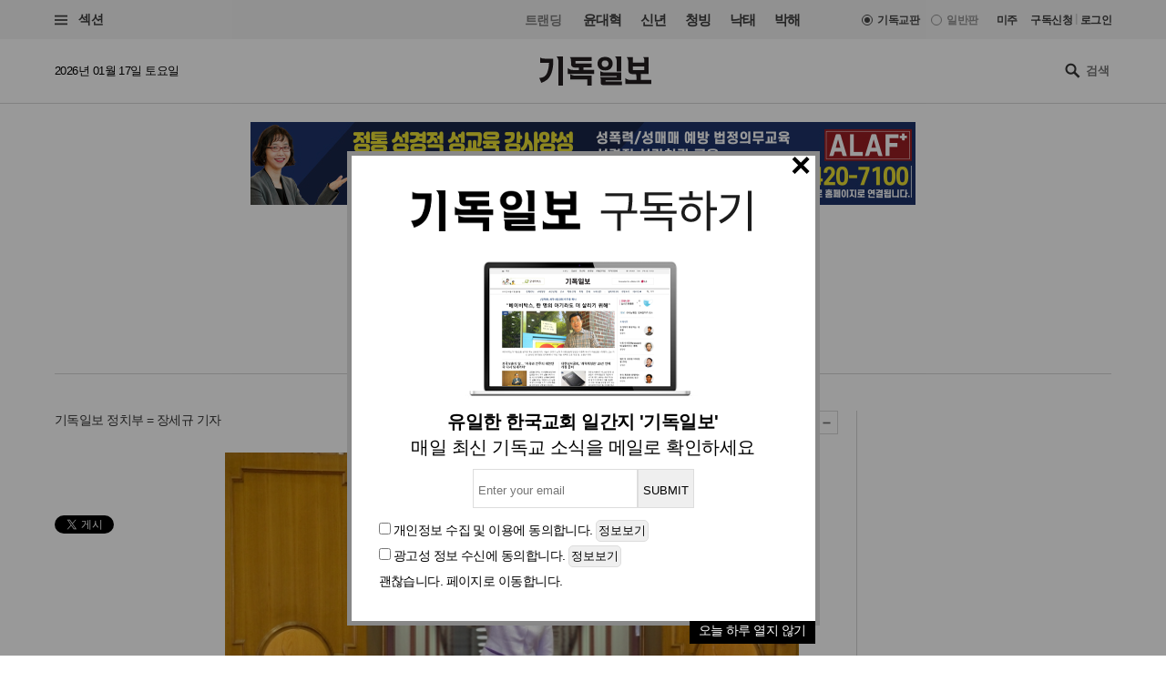

--- FILE ---
content_type: text/html
request_url: https://www.christiandaily.co.kr/news/18348
body_size: 26637
content:

<!doctype html>
<html>
<head>
<meta charset="UTF-8" />
<meta http-equiv="X-UA-Compatible" content="IE=edge">

<meta name="viewport" content="width=device-width, initial-scale=1">
<meta name="naver-site-verification" content="b48cc206a420c4519b1e121a7a6051f01bab7524"/>

<title>朴대통령, 서유럽 순방 위해 출국 : 청와대 : 기독일보</title>
<meta name="Title" content="朴대통령, 서유럽 순방 위해 출국 : 청와대 : 기독일보">
<meta name="Keywords" content="서유럽순방">
<meta name="Description" content="박근혜 대통령이 6박8일간의 서유럽 순방을 위해 2일 출국했다.박 대통령은 이날 오후 서울공항에서 전용기를 타고 프랑스·영국·벨기에 등 유럽 3개국과 유럽연합(EU) 방문을 위해 출발했다. 이번 일정은 박 대통령 취임 뒤 5번째 해외 순방이자 첫 서유럽 국가 방문이다.박 대통령은 이날 프랑스 파리에 도착한 뒤 4일까지 2박3일간의 공식방문한다.">



<meta name="Author" content="기독일보"><meta name="Copyright" content="2015 기독일보"><meta name="Subject" content="christiandaily.co.kr">



<meta property="article:published_time"  content="2013-11-02T16:52:58+09:00">



<meta name="syndication-source" content="https://www.christiandaily.co.kr/news/18348">

<meta name="news_keywords" content="서유럽순방">




<meta property="og:type"                 content="article">
<meta property="og:url"                  content="https://www.christiandaily.co.kr/news/18348">
<meta property="og:site_name"            content="기독일보">
<meta property="og:image"                content="https://images.christiandaily.co.kr/data/images/full/11167/image.jpg">
<meta property="og:title"                content="朴대통령, 서유럽 순방 위해 출국">
<meta property="og:description"          content="박근혜 대통령이 6박8일간의 서유럽 순방을 위해 2일 출국했다.박 대통령은 이날 오후 서울공항에서 전용기를 타고 프랑스·영국·벨기에 등 유럽 3개국과 유럽연합(EU) 방문을 위해 출발했다. 이번 일정은 박 대통령 취임 뒤 5번째 해외 순방이자 첫 서유럽 국가 방문이다.박 대통령은 이날 프랑스 파리에 도착한 뒤 4일까지 2박3일간의 공식방문한다.">

<link rel="image_src" href="https://images.christiandaily.co.kr/data/images/full/11167/image.jpg" />

<meta property="twitter:card" content="summary_large_image">
<meta property="twitter:title" content="朴대통령, 서유럽 순방 위해 출국">
<meta property="twitter:url" content="https://www.christiandaily.co.kr/news/18348">
<meta property="twitter:description" content="박근혜 대통령이 6박8일간의 서유럽 순방을 위해 2일 출국했다.박 대통령은 이날 오후 서울공항에서 전용기를 타고 프랑스·영국·벨기에 등 유럽 3개국과 유럽연합(EU) 방문을 위해 출발했다. 이번 일정은 박 대통령 취임 뒤 5번째 해외 순방이자 첫 서유럽 국가 방문이다.박 대통령은 이날 프랑스 파리에 도착한 뒤 4일까지 2박3일간의 공식방문한다.">
<meta property="twitter:image" content="https://images.christiandaily.co.kr/data/images/full/11167/image.jpg">


<link rel="canonical" href="https://www.christiandaily.co.kr/news/18348">
<link rel="amphtml" href="https://www.christiandaily.co.kr/amp/news/18348"/>




<!--dable start-->
<meta property="dable:item_id" content="18348">
<meta property="dable:author" content="정치부 = 장세규">
<meta property="dable:image" content="https://images.christiandaily.co.kr/data/images/full/11167/image.jpg?w=800">
<meta property="article:section" content="청와대">

<!--dable end-->

						<!-- <meta name="robots" content="noindex">
				<meta http-equiv="refresh" content="0;url=https://www.christiandaily.co.kr"> -->
											<meta name="robots" content="index, follow">
			

<link rel="stylesheet" href="https://www.christiandaily.co.kr/views/css/article_202001.css?v=0202_1" type="text/css"><!-- <link rel="stylesheet" href="https://www.christiandaily.co.kr/views/css/common.css?t=20180723" type="text/css"> -->

<link rel="apple-touch-icon" sizes="180x180" href="https://www.christiandaily.co.kr/views/images/favicons/apple-touch-icon.png">
<link rel="icon" type="image/png" sizes="32x32" href="https://www.christiandaily.co.kr/views/images/favicons/favicon-32x32.png">
<link rel="icon" type="image/png" sizes="16x16" href="https://www.christiandaily.co.kr/views/images/favicons/favicon-16x16.png">
<link rel="manifest" href="https://www.christiandaily.co.kr/views/images/favicons/site.webmanifest">
<link rel="mask-icon" href="https://www.christiandaily.co.kr/views/images/favicons/safari-pinned-tab.svg" color="#">
<link rel="shortcut icon" href="https://www.christiandaily.co.kr/views/images/favicons/favicon.ico">
<meta name="msapplication-TileColor" content="#0e406a">
<meta name="msapplication-config" content="https://www.christiandaily.co.kr/views/images/favicons/browserconfig.xml">
<meta name="theme-color" content="#ffffff">

<!-- HTML5 element support for IE6-8 -->
<!--[if lt IE 9]>
<script src="js/html5shiv.js"></script>
<![endif]-->
<link href="https://fonts.googleapis.com/css?family=Nanum+Gothic:400,700,800&amp;subset=korean" rel="stylesheet">
<script>
var cmaMobileCheck = 0;
</script>
<script type="text/javascript" src="//101.livere.co.kr/js/livere8_lib.js" charset="utf-8"></script>
<script src="//developers.kakao.com/sdk/js/kakao.min.js"></script>
<script>Kakao.init("7f52557fdfee3d978aef04e9c0abc409");</script>
<script>
	//카카오톡 공유
//var cmaMobileCheck = "";
var appnameStr = "감:感";
var appidStr = "www.christiandaily.co.kr";
var appverStr = "2.0";
var cmaMobileErrorMsg = "모바일기기에서만 실행이 가능합니다.";
var titleStr = "朴대통령, 서유럽 순방 위해 출국";
var imageurlStr = "https://images.christiandaily.co.kr/data/images/full/11167/image.jpg";
var currentlyFullurl = "https://www.christiandaily.co.kr/news/18348";
var app_k_img_width = 90;
var app_k_img_height = 90;
var msgCommonStr = "朴대통령, 서유럽 순방 위해 출국"+"\n";
var msgKakaoStoryStr = currentlyFullurl+"\n\n";msgKakaoStoryStr += msgCommonStr;
</script>
<script type="text/javascript" src="https://www.christiandaily.co.kr/home/js/sns.share.js"></script>

<script type="text/javascript">
_current_device_type='computer';
_current_is_ios='0';
_current_ad_cats='sect=president;';
_current_ad_keywords='cdn=서유럽순방;';
</script>

<link rel="stylesheet" href="https://www.christiandaily.co.kr/views/css/slick_202001.css?v=0202_1" />
<link rel="stylesheet" href="https://www.christiandaily.co.kr/views/css/grid_202001.css?v=0202_1" />
<link rel="stylesheet" href="https://www.christiandaily.co.kr/views/css/common_202001.css?v=0202_1" />



			

<script src="//developers.kakao.com/sdk/js/kakao.min.js"></script>



<!-- Dable 스크립트 시작 / 문의 support@dable.io -->
<script>
(function(d,a,b,l,e,_) {
d[b]=d[b]||function(){(d[b].q=d[b].q||[]).push(arguments)};e=a.createElement(l);
e.async=1;e.charset='utf-8';e.src='//static.dable.io/dist/plugin.min.js';
_=a.getElementsByTagName(l)[0];_.parentNode.insertBefore(e,_);
})(window,document,'dable','script');
dable('setService', 'christiandaily.co.kr');
dable('sendLog');
</script>
<!-- Dable 스크립트 종료 / 문의 support@dable.io -->

				
<!-- Facebook Pixel Code -->
<script>
  !function(f,b,e,v,n,t,s)
  {if(f.fbq)return;n=f.fbq=function(){n.callMethod?
  n.callMethod.apply(n,arguments):n.queue.push(arguments)};
  if(!f._fbq)f._fbq=n;n.push=n;n.loaded=!0;n.version='2.0';
  n.queue=[];t=b.createElement(e);t.async=!0;
  t.src=v;s=b.getElementsByTagName(e)[0];
  s.parentNode.insertBefore(t,s)}(window, document,'script',
  'https://connect.facebook.net/en_US/fbevents.js');
  fbq('init', '{your-pixel-id-goes-here}');
  fbq('track', 'PageView');
</script>
<noscript>
  <img height="1" width="1" style="display:none" 
       src="https://www.facebook.com/tr?id={your-pixel-id-goes-here}&ev=PageView&noscript=1"/>
</noscript>
<!-- End Facebook Pixel Code -->

<script>
window.addEventListener("copy", function (e){
     //document.execCommand('copy');
     var retUrl = document.URL + '#share';
     var selectedText = window.getSelection().toString();
     selectedText = selectedText.replace(/\u200B/g, "");
     selectedText = selectedText + "\n\n[출처] 기독교 일간지 신문 기독일보 " + retUrl;
     clipboardData = e.clipboardData || window.clipboardData || e.originalEvent.clipboardData;
     clipboardData.setData('Text', selectedText);

     e.preventDefault();
     //e.clipboardData.setData('text/plain', window.getSelection().getRangeAt(0) + "\n\n[출처] 기독일보 " + retUrl);
}, false)
</script>

    <script type="application/ld+json">
    {
        "@context": "http://schema.org",
        "@type": "NewsArticle",
        "headline": "朴대통령, 서유럽 순방 위해 출국",
        "datePublished": "2013-11-02T16:52:58+09:00",
        "dateModified": "2013-11-02T16:52:58+09:00",
        "description": "박근혜 대통령이 6박8일간의 서유럽 순방을 위해 2일 출국했다.

박 대통령은 이날 오후 서울공항에서 전용기를 타고 프랑스·영국·벨기에 등 유럽 3개국과 유럽연합(EU) 방문을 위해 출발했다. 

이번 일정은 박 대통령 취임 뒤 5번째 해외 순방이자 첫 서유럽 국가 방문이다.

박 대통령은 이날 프랑스 파리에 도착한 뒤 4일까지 2박3일간의 공식방문한다.",
        "mainEntityOfPage": "https://www.christiandaily.co.kr/news/18348",
        "image": {
              "@type": "ImageObject",
			  "url": "https://images.christiandaily.co.kr/data/images/full/11167/image.jpg"
		},
        "author": {
            "@type": "Person",
            "name": "정치부 = 장세규"
        },
        "publisher": {
            "@type": "Organization",
            "name": "기독일보",
            "logo": {
                "@type": "ImageObject",
                "url": "https://www.christiandaily.co.kr/views/images/aboutus/logo.png",
                "width": "167",
                "height": "41"
            },
			"url": "https://www.christiandaily.co.kr"
        },
		 "sameAs": [
		   "https://www.facebook.com/TheChristianDaily",
			 "https://www.youtube.com/channel/UCLy7KqnLkWNossx66Vw9Nng",
			 "https://www.instagram.com/cdaily0707/",
			 "https://post.naver.com/thechdaily",
			 "https://twitter.com/cdaily777"
		 ]
    }
    </script>

			
<script async src="https://pagead2.googlesyndication.com/pagead/js/adsbygoogle.js?client=ca-pub-8772735888168241"
     crossorigin="anonymous"></script>


</head>
<body>

  <header class="ph">
    <div class="topbar">
    	<div class="container-fluid flex-xs jc-sb ai-c">
    		<div class="f1">
          <button class="btn-menu"><span class="genericon genericon-menu"></span> 섹션</label>
        </div>
  			<div class="menus flex-xs">
          <div class="trending ">
            <label>트랜딩</label>
<a href="/tags/윤대혁">윤대혁</a><a href="/tags/신년">신년</a><a href="/tags/청빙">청빙</a><a href="/tags/낙태">낙태</a><a href="/tags/박해">박해</a>          </div>
          <div class="editions flex-xs">

             <input name="setedition" type="hidden" value="christian" id="setradio_christian">
            <a class="active setedition" href="#" data-edition="christian" style=";">기독교판</a>

            <input name="setedition" type="hidden" value="general" id="setradio_general">
            <a class=" setedition" href="#" data-edition="general">일반판</a> 

          </div>
          <div class="language flex-xs">
            <label id="submitsetedition" style="display:none;">설정</label>
            <!-- <a href="https://www.christianitydaily.com/" target="_blank">English</a> -->
            <a href="http://kr.christianitydaily.com/" target="_blank">미주</a>

			<a href="/home/news/subscribe/" style="margin-right:0px;">구독신청</a>
			<div style="color:#ccc;margin:-2px 3px;">|</div> 
							<a href="/service/bbs/login.php" style="margin:0px;">로그인</a>		
			


          </div>
        </div>
    	</div>
    </div>
    <div class="subheader">
    	<div class="container-fluid flex-sm jc-sb ai-c">
        <time>2026년 01월 17일 토요일 </time>
        <div class="f1 logo"><a href="/"><svg version="1.1" id="Layer_1" xmlns="http://www.w3.org/2000/svg" xmlns:xlink="http://www.w3.org/1999/xlink" x="0px" y="0px"
     viewBox="0 0 241.2 61.3" style="enable-background:new 0 0 241.2 61.3;" xml:space="preserve"><g>
    <path d="M30,13.7c-0.3,10.6-2.4,19.5-6.2,26.6S13.5,52.6,4.3,55.5L0,45.3c8.6-0.3,14.2-3.9,16.9-10.7c2.6-6.8,4-13.9,4-21.4h-19
      v-11c1.5,1.1,3.2,1.7,5.1,2c1.9,0.3,3.8,0.4,5.6,0.4H30V13.7z M50.9,61.3h-9.5V12.6c0-3.3-0.4-5.8-1.1-7.7C39.7,3,38.5,1.4,36.9,0
      h14V61.3z"/>
    <path d="M118.4,36.8H61.5V24.5c1.7,1.6,3.6,2.6,5.7,3.2c2.1,0.5,3.9,0.8,5.3,0.8h12.9v-5.2H76c-1.8,0-3.6-0.6-5.2-1.8
      c-1.6-1.2-2.4-2.9-2.4-5.2v-5.4c0-1.8-0.1-3.5-0.4-5.2c-0.3-1.6-1-3.1-2.1-4.3h46.8v8.2H77.8v5.2h34.9v8.3H94.9v5.2h23.4V36.8z
       M112.7,61.3h-9.5V48.5H66.6V37.2c2,1.2,3.9,2.1,5.8,2.5c1.9,0.4,3.7,0.6,5.4,0.6h34.9V61.3z"/>
    <path d="M141.7,1c5.5,0,9.6,1.4,12.3,4.2c2.7,2.8,4,6.2,4,10c0,3.8-1.3,7.1-4,10c-2.7,2.8-6.8,4.3-12.3,4.3
      c-5.4,0-9.5-1.4-12.2-4.3c-2.7-2.8-4.1-6.2-4.1-10c0-3.8,1.3-7.1,4-10C132.1,2.5,136.2,1,141.7,1z M177.6,60.5H139
      c-1.3,0-2.8-0.3-4.3-0.9c-1.6-0.6-2.3-2.1-2.3-4.5v-4.6c0-1.5-0.1-2.9-0.3-4.1c-0.2-1.2-0.7-2.2-1.3-3h36v-2.2h-35.4V30.7
      c1.8,1.3,3.5,2.1,5.1,2.4c1.5,0.3,3.2,0.4,5.1,0.4h35v17h-34.1v2.3h35.3V60.5z M141.7,22.1c2.5,0,4.4-0.6,5.6-1.9
      c1.2-1.3,1.8-2.9,1.8-4.9c0-2.1-0.6-3.7-1.8-5c-1.2-1.2-3.1-1.9-5.5-1.9c-2.5,0-4.4,0.6-5.6,1.9c-1.2,1.3-1.8,2.9-1.8,4.9
      c0,2,0.6,3.7,1.8,4.9C137.3,21.4,139.2,22.1,141.7,22.1z M176.3,31.5h-9.5V11.1c0-1.3-0.2-3-0.5-5.3c-0.4-2.2-1.4-4.1-3.2-5.7h13.3
      V31.5z"/>
    <path d="M241.2,58h-56V45.1c1.7,1.9,3.6,3.1,5.7,3.6c2.1,0.5,3.9,0.8,5.3,0.8h13.1l-0.1-4.3c0-1.6,0-3-0.1-4.3
      c-0.1-1.3-0.4-2.5-0.9-3.7h-8c-2.1,0-4-0.6-5.7-1.9c-1.7-1.3-2.6-3.2-2.6-5.8V15.7c0-2.7-0.2-5.2-0.5-7.8c-0.3-2.5-1.4-4.6-3.2-6.3
      h13.3v11.1h24.7v-5c0-1.2-0.2-2.4-0.7-3.4c-0.5-1-1.2-1.9-2.1-2.8l11.9,0.1v35.5h-16.4v12.4h22.3V58z M226.2,28.7V21h-24.7v7.7
      H226.2z"/></g></svg>
        </a></div>
        <div class="search">
          <span class="genericon genericon-search"></span>
          <form action="/search" method="get" id="searchform">
            <input type="text" name="q" class="form-text" placeholder="검색" style="font-size:13px;"/>
            <input type="submit" class="form-submit" value="Submit">
          </form>
        </div>
      </div>
    </div>
  </header>
  
			<style>
			.inf{border:1px solid #ddd;padding:5px;margin-top:10px;margin-bottom:10px;}
			.inf_f,.inf{line-height:200%;padding-top:10px;}
			.inf_i{padding:30px;}
			.inf_i_img{width:100%;text-align:center;font-size:20px;}
			.btn1{border:1px solid #ddd;border-radius:5px;padding:2px;}
			</style>
			 <!-- Trigger/Open The Modal -->
				<button id="myBtn" style="display:none;">Open Modal</button>

				<!-- The Modal -->
				<div id="myModal" class="modal">

				  <!-- Modal content -->
				  <div class="modal-content">




					<span class="close">&times;</span>
					<p>
						<!--<div class="inf_i">
							<a href="https://www.christiandaily.co.kr/search?q=%EC%B4%9D%EC%84%A0"><img src="https://christiandaily.co.kr/images/data/popup/image_1712622801.jpg"></a>
						</div>-->
						 <div class="inf_i">
							<div class="inf_i_img">
								<img src="/views/img/news_email.png" style="margin:0 auto;"><br>
							</div>
							<form id="form1" name="form1" method="post" action="/home/popup/popup_online_email_update.php" class="inf_f">
							<div class="inf_i_img">
								<b>유일한 한국교회 일간지 '기독일보'</b><br>
								매일 최신 기독교 소식을 메일로 확인하세요<br>
							
								<input type="text" name="email" id="email" class="inf" placeholder="Enter your email"><input type="button" class="inf" value="SUBMIT" onclick="send_form(); return false;"><br>
								</div>
								<input type="checkbox" name="chk1" id="chk1"> <span>개인정보 수집 및 이용</span>에 동의합니다. <input type="button" class="btn1" value="정보보기" onclick="alert('개인정보 수집 및 이용\n\n뉴스레터 발송을 위한 최소한의 개인정보를 수집하고 이용합니다.\n수집된 정보는 발송 외 다른 목적으로 이용되지 않으며,\n서비스가 종료되거나 구독을 해재할 경우 즉시 파기됩니다.')"><br>
								<input type="checkbox" name="chk2" id="chk2"> <span>광고성 정보 수신</span>에 동의합니다. <input type="button" class="btn1" value="정보보기" onclick="alert('광고성 정보 수신\n\n관련된 제휴 콘텐츠, 프로모션, 이벤트 정보 등의 \n광고성 정보를 드립니다.\n광고는 명확하게(광고)라고 표시가 됩니다.')"><br>
								<a href="#" onclick="todaycloseWin();">괜찮습니다. 페이지로 이동합니다.</a>
								

							</form>
						</div> 
					





						<a href="#" onclick="todaycloseWin();" alt="오늘 하루 열지 않기" style="float:right;background:#000;padding:0 10px 5px 10px;color:#fff;">오늘 하루 열지 않기</a>

					</p>





				  </div>

				</div>


			<script>
				function send_form(){

					if(document.getElementById("chk1").checked == false){alert("개인정보 수집 및 이용에 동의해 주세요");return false;}
					if(document.getElementById("chk2").checked == false){alert("광고성 정보 수신에 동의해 주세요");return false;}
					if(document.getElementById("email").value == ""){alert("이메일을 입력해 주세요");document.getElementById("email").focus();return false;}
					var formData = $("#form1").serialize();

					$.ajax({
						cache : false,
						url : "/home/popup/popup_online_email_update.php", // 요기에
						type : 'POST', 
						data : formData, 
						success : function(data) {
							alert("매일 최신 기독교 소식을 메일로 확인하실 수 있습니다.\n감사합니다.");
							closeWin();
							//var jsonObj = JSON.parse(data);
						}, // success 
				
						error : function(xhr, status) {
							alert(xhr + " : " + status);
						}
					}); // $.ajax */
				}
			</script>


			
			<style>
			/* The Modal (background) */
					.modal {
						display: none; /* Hidden by default */
						position: fixed; /* Stay in place */
						z-index: 1; /* Sit on top */
						left: 0;
						top: 0;
						width: 100%; /* Full width */
						height: 100%; /* Full height */
						overflow: auto; /* Enable scroll if needed */
						background-color: rgb(0,0,0); /* Fallback color */
						background-color: rgba(0,0,0,0.4); /* Black w/ opacity */
					}

					/* Modal Content/Box */
					.modal-content {
						background-color: #fff;
						margin: 13% auto 0; /* 15% from the top and centered */
						padding-top: 0px;
						border: 5px solid #888;
						width: 519px; /* Could be more or less, depending on screen size */
						/*width: 519px;*/

					}
					/* The Close Button */
					.close {
					position:relative;
					top:0px;left:-5px;
						color: #000;
						float: right;
						font-size: 38px;
						font-weight: bold;

					}
					.close:hover,
					.close:focus {
						color: black;
						text-decoration: none;
						cursor: pointer;
					}

			</style>



			<script>
			// Get the modal
					var modal = document.getElementById('myModal');

					// Get the button that opens the modal
					var btn = document.getElementById("myBtn");

					// Get the <span> element that closes the modal
					var span = document.getElementsByClassName("close")[0];

					// When the user clicks on the button, open the modal
					btn.onclick = function() {
						modal.style.display = "block";
					}

					// When the user clicks on <span> (x), close the modal
					span.onclick = function() {
						modal.style.display = "none";
					}

					// When the user clicks anywhere outside of the modal, close it
					window.onclick = function(event) {
						if (event.target == modal) {
							modal.style.display = "none";
						}
					}

					window.onload = function () {
						cookiedata = document.cookie;

						if ( cookiedata.indexOf("ncookie=done") < 0 ){

							document.getElementById('myModal').style.display = "block";    //  팝업창 아이디

						} else {

							document.getElementById('myModal').style.display = "none";    // 팝업창 아이디

						}

					}









			function setCookie( name, value, expiredays ) {

				var todayDate = new Date();

				todayDate.setDate( todayDate.getDate() + expiredays );

				document.cookie = name + "=" + escape( value ) + "; path=/; expires=" + todayDate.toGMTString() + ";"

			}



			function closeWin() {

				document.getElementById('myModal').style.display = "none";    // 팝업창 아이디

			}



			function todaycloseWin() {

				setCookie( "ncookie", "done" , 1 );     // 저장될 쿠키명 , 쿠키 value값 , 기간( ex. 1은 하루, 7은 일주일)

				document.getElementById('myModal').style.display = "none";    // 팝업창 아이디

			}




			  function cookieIdentify() {
						alert(document.cookie);
				}



			</script>
	




	<!-- 모바일일 때 -->

	











<style>
.imageBox {max-width:100%;}
.related{font-size:18px;font-weight:bold;}
</style>
  
  <div class="container-fluid">
<div style="width:100%;text-align:center;margin:20px 0px;">

<script async src="https://pagead2.googlesyndication.com/pagead/js/adsbygoogle.js?client=ca-pub-8772735888168241"
     crossorigin="anonymous"></script>
<!-- 기독일보 기사 상단 긴광고 -->

 <!-- <ins class="adsbygoogle"
     style="display:inline-block;width:728px;height:90px"
     data-ad-client="ca-pub-8772735888168241"
     data-ad-slot="4634532624"></ins>
<script>
     (adsbygoogle = window.adsbygoogle || []).push({});
</script>  -->


<div class="bn"><a href="https://alaf-academy.com/45" target="_blank"><img src="https://images.christiandaily.co.kr/data/popup/image_1735028744.jpg"></a></div>  </div>


  </div>
  <main>
    <div class="container-fluid">
      <div class="article-header ta-c">
        <ul class="meta flex-xs flex-wrap jc-c">
          <li>
            <ul class="topics">
              <li>
                <a href="/president">청와대</a>
              </li>
<li><a href="/sections/president">청와대</a></li><!--               <li>
                <a href="">중남미</a>
              </li> -->
            </ul>
          </li>
          <li><time>입력 2013. 11. 02 16:52</time></li>
                  </ul>
        <h1 class="title">朴대통령, 서유럽 순방 위해 출국</h1>
        
      </div>
      <div class="row flex-sm">
        <div class="col-sm-7 col-md-8 col-lg-9">
          <div class="article-content" style="margin-bottom:0px;">
            <div class="toolbar flex-sm jc-sb">
              <div class="f1 author">
                기독일보 
			  	<a href="/reporter/정치부-장세규">정치부 = 장세규 기자</a>              </div>
              <div class="fn tools flex-xs ai-c">
			    <span class="genericon genericon-mail" ar_id="18348"></span>
                <span class="genericon genericon-print" ar_id="18348"></span>
                
                <span class="label">글자크기</span>
                <span class="genericon genericon-plus textplus"></span>
                <span class="genericon genericon-minus textminus"></span>
              </div>
            </div>
            <div class="clearfix">
              <ul class="col-sm-3 col-md-2 social">
                <li>
                  <div class="fb-share-button" data-href="https://www.christiandaily.co.kr/news/18348" data-layout="button_count"></div>
                </li>
                <li>
                  <!--<div class="fb-like" data-href="https://www.facebook.com/TheChristianDaily/" data-width="" data-height="21" data-layout="button_count" data-action="like" data-size="small" data-share="false"></div>-->
                  <iframe src="//www.facebook.com/plugins/like.php?href=https%3A%2F%2Fwww.facebook.com%2FTheChristianDaily&amp;send=&amp;layout=button_count&amp;width=150&amp;show_faces=&amp;share=&amp;action=like&amp;locale=ko_KR&amp;colorscheme=light&amp;font&amp;height=21" scrolling="no" frameborder="0" style="border:none; overflow:hidden; width:115px; height:21px;" allowTransparency="true"></iframe>
                </li>
                <li>
                  <a href="https://twitter.com/share" class="twitter-share-button" data-via="cdaily777" data-lang="ko" data-related="cdaily777">트윗하기</a>
            <script>!function(d,s,id){var js,fjs=d.getElementsByTagName(s)[0];if(!d.getElementById(id)){js=d.createElement(s);js.id=id;js.src="//platform.twitter.com/widgets.js";fjs.parentNode.insertBefore(js,fjs);}}(document,"script","twitter-wjs");</script>
                </li>
              </ul>
              <div class="col-sm-9 col-md-10 article-body clearfix article-txt" itemprop="articleBody">
<div class="imageBox" style="width: 630px" title="11167"><img id="i11167" class="imgPhoto" src="http://images.christiandaily.co.kr/data/images/full/1/11/11167.jpg?w=600" height="434" width="630" /><div class="caption">박근혜 대통령이 프랑스, 영국, 벨기에, 유럽연합 등 서유럽 순방을 위해 2일 오후 성남 서울공항을 통해 출국하고 있다. 2013.11.02 &nbsp; ©뉴시스</div></div>
<p>박근혜 대통령이 6박8일간의 서유럽 순방을 위해 2일 출국했다.</p>
<p>박 대통령은 이날 오후 서울공항에서 전용기를 타고 프랑스·영국·벨기에 등 유럽 3개국과 유럽연합(EU) 방문을 위해 출발했다.</p>
<p>이번 일정은 박 대통령 취임 뒤 5번째 해외 순방이자 첫 서유럽 국가 방문이다.</p>
<p>박 대통령은 이날 프랑스 파리에 도착한 뒤 4일까지 2박3일간의 공식방문한다.</p>
<p>박 대통령은 현지 도착 이튿날인 3일 오후(현지시간) '한국드라마의 날' 행사를 시작으로 동포 오찬간담회와 이리나 보코바 유네스코(UNESCO) 사무총장 접견, 미술관 관람 등의 일정을 갖는다.</p>
<p>또 4일에는 엘리제궁에서 프랑수아 올랑드 대통령과 정상회담 및 오찬회담을 갖고 양국 간 정치·경제 등 제반 분야의 협력방안과 국제문제 등에 대해 의견을 교환한다.</p>
<p>같은 날 한·불 경제인간담회 참석 및 르노전기자동차 체험관 방문, 장 마크 에로 총리 주최 만찬 등의 일정을 진행한다.</p>
<p>이후 박 대통령은 오는 8일까지 영국과 벨기에, 유럽연합(EU)을 잇따라 방문한다.</p>





        

<style>
.sns-go {text-align:center; padding: 0px 0px;}
.sns-go li {display:inline-block; margin: 0 5px; }
.sns-go li img {border-radius:50%;}	
</style>
<div class="sns-go">
  <ul>
    <li>
      <a href="#" onclick="javascript:window.open('http://share.naver.com/web/shareView.nhn?url=' +encodeURIComponent(document.URL)+'&title='+encodeURIComponent(document.title), 'naversharedialog', 'menubar=no,toolbar=no,resizable=yes,scrollbars=yes,height=300,width=600');return false;" target="_blank" alt="Share on Naver" ><img src="/views/images/sns_naver.png" width="40" alt="네이버 블러그 공유하기"></a>
    </li>
    <li>
      <a href="#" onclick="javascript:window.open('https://www.facebook.com/sharer/sharer.php?u=' +encodeURIComponent(document.URL)+'&t='+encodeURIComponent(document.title), 'facebooksharedialog', 'menubar=no,toolbar=no,resizable=yes,scrollbars=yes,height=300,width=600');return false;" target="_blank" alt="Share on Facebook" ><img src="/views/images/sns_face.png" width="40" alt="페이스북 공유하기"></a>
    </li>
    <li>
      <a href="#" onclick="javascript:window.open('https://twitter.com/intent/tweet?text=[%EA%B3%B5%EC%9C%A0]%20' +encodeURIComponent(document.URL)+'%20-%20'+encodeURIComponent(document.title), 'twittersharedialog', 'menubar=no,toolbar=no,resizable=yes,scrollbars=yes,height=300,width=600');return false;" target="_blank" alt="Share on Twitter" ><img src="/views/images/sns_tw.png" width="40" alt="트위터 공유하기"></a>
    </li>
    
    <li>
      <a href="#" onclick="javascript:window.open('https://story.kakao.com/s/share?url=' +encodeURIComponent(document.URL), 'kakaostorysharedialog', 'menubar=no,toolbar=no,resizable=yes,scrollbars=yes, height=400,width=600');return false;" target="_blank" alt="Share on kakaostory"><img src="/views/images/sns_kakao.png" width="40" alt="카카오스토리 공유하기"></a>
    </li>
  </ul>
</div>




        
                <p><!-- - Copyright ⓒ기독일보, 무단전재 및 재배포 금지--></p>






				
				<p><span style='color:#6d6d6d;background:#f5f5f5;font-size:14px;padding:10px;'>#<a href='https://www.christiandaily.co.kr/tags/서유럽순방'>서유럽순방</a></span> </p>
              </div>
            </div>
          </div>

<table style="width:100%;">
<tr>
	<td style="text-align:center;padding:20px 0px;"><ins class="kakao_ad_area" style="display:none;"
data-ad-unit = "DAN-UObDQzjzxyrCKWNn"
data-ad-width = "300"
data-ad-height = "250"></ins>
<script type="text/javascript" src="//t1.daumcdn.net/kas/static/ba.min.js" async></script></td>
</tr>
</table>


<div class="bn">

<!-- Dable 상세하단 위젯 시작/ 문의 support@dable.io -->
<!--<div id="dablewidget_M7NANzob" data-widget_id="M7NANzob">
<script>
(function(d,a){d[a]=d[a]||function(){(d[a].q=d[a].q||[]).push(arguments)};}(window,'dable'));
dable('renderWidget', 'dablewidget_M7NANzob');
</script>
</div>-->
<!-- Dable 상세하단 위젯 종료/ 문의 support@dable.io -->


<!-- Begin Dable 상세하단 / For inquiries, visit http://dable.io -->
<div id="dablewidget_M7NANzob" data-widget_id="M7NANzob">
<script>
(function(d,a){d[a]=d[a]||function(){(d[a].q=d[a].q||[]).push(arguments)};}(window,'dable'));
dable('renderWidget', 'dablewidget_M7NANzob');
</script>
</div>
<!-- End 상세하단 / For inquiries, visit http://dable.io -->







</div>



<!--씨플레이스 컨텐츠박스-->
<div class="bn">
  <div style="text-align:center;position:relative;">
  <div style="position:absolute;bottom:5px;right:10px;font-size:12px;"><b><a href="https://cplace.christiandaily.co.kr/" target="_blink"><크리스천 생활정보 마당></a></b></div>
    <iframe src="https://cplace.christiandaily.co.kr/ad/ad.html" width="100%" height="200" frameborder="0" marginheight="0" marginwidth="0" scrolling="no" style="border:1px solid #eee;"></iframe>
  </div>
</div>



			<div id="lv-container" data-id="chdaily" data-uid="NjQvOTM2Lzcx" >
			<script type="text/javascript">

				window.livereOptions ={
											refer: 'https://www.christiandaily.co.kr/news/18348'
									};
				
			   (function(d, s) {
				   var j, e = d.getElementsByTagName(s)[0];

				   if (typeof LivereTower === 'function') { return; }

				   j = d.createElement(s);
				   j.src = 'https://cdn-city.livere.com/js/embed.dist.js';
				   j.async = true;

				   e.parentNode.insertBefore(j, e);
			   })(document, 'script');
			</script>
			<noscript>>Please activate JavaScript for write a comment in LiveRe.</noscript>
		</div>
	        </div>
        <div class="col-r col-sm-5 col-md-4 col-lg-3">


        
<div style="width:100%;text-align:center;margin-bottom:20px;">
<script async src="https://pagead2.googlesyndication.com/pagead/js/adsbygoogle.js?client=ca-pub-8772735888168241"
     crossorigin="anonymous"></script>
<!-- 기독일보_기사오른쪽_상단_250 -->
<ins class="adsbygoogle"
     style="display:inline-block;width:250px;height:250px"
     data-ad-client="ca-pub-8772735888168241"
     data-ad-slot="1702738219"></ins>
<script>
     (adsbygoogle = window.adsbygoogle || []).push({});
</script>
</div>

   




		<div class="block trot" style="height:27px;overflow-y:hidden;">
            <div class="flex-xs">
              <div class="fn">
                <label>속보</label>
              </div>
              <div class="bksb-lists">
            	<ul id="trendNews" class="list" style="margin-top:0px;"> 
            	              <li style='height:24px; overflow:hidden;'><a href="https://www.christiandaily.co.kr/news/155414" class="art_created_at" data-date="2026-01-17 19:20:03">[뇌치유상담/신경신학편(13)] 신경가소성, 뇌의 놀라운 변화 능력이다</a></li>
                          <li style='height:24px; overflow:hidden;'><a href="https://www.christiandaily.co.kr/news/155412" class="art_created_at" data-date="2026-01-17 20:38:03">“북한 억류자 송환, 더 이상 외면할 수 없는 국가의 책무”</a></li>
                          <li style='height:24px; overflow:hidden;'><a href="https://www.christiandaily.co.kr/news/155411" class="art_created_at" data-date="2026-01-17 20:39:19">법원, ‘타작마당’ 아동 폭행 가담자 2명에 실형 선고</a></li>
                          <li style='height:24px; overflow:hidden;'><a href="https://www.christiandaily.co.kr/news/155410" class="art_created_at" data-date="2026-01-17 20:39:09">수원고법, ‘퀴어 축복식 집례’ 이동환 씨 출교 ‘절차상 이유’ 무효 판결</a></li>
                          <li style='height:24px; overflow:hidden;'><a href="https://www.christiandaily.co.kr/news/155408" class="art_created_at" data-date="2026-01-17 20:39:33">신애라·차인표 부부, 부친과 뜻 모아 양평 GMC 건립에 아파트 기증</a></li>
                        	</ul>
            	</div>
            </div>
          </div>

<hr style="border:2px solid #f6f6f6;margin:20px 0;">

					<div class="block listing bb">
  					<div class="block-title">많이 본 뉴스</div>
  					<ul>
              
  					</ul>
  				</div>

 
   
          
          <div class="block opinion">  					<div class="block-title">목소리</div>
  					<ul>
<li class="clearfix"><figure><a href="https://www.christiandaily.co.kr/news/155335"><img src="https://images.christiandaily.co.kr/data/images/full/111124/image.png?w=76&amp;h=76&amp;l=43&amp;t=50" /></a></figure><h6><a href="https://www.christiandaily.co.kr/news/155335" class="art_created_at" data-date="2026-01-16 07:38:28">사랑과 우정, 그리고 죽음이라는 긴 그림자</a></h6><div class="author"><a href="/">정재우</a></div></li><li class="clearfix"><figure><a href="https://www.christiandaily.co.kr/news/155282"><img src="https://images.christiandaily.co.kr/data/images/full/21552/ci.png?w=76&amp;h=76&amp;l=50&amp;t=40" /></a></figure><h6><a href="https://www.christiandaily.co.kr/news/155282" class="art_created_at" data-date="2026-01-15 06:58:33">[사설] 무인기 침범, 남북 모두 조사해 밝혀야</a></h6></li><li class="clearfix"><figure><a href="https://www.christiandaily.co.kr/news/155287"><img src="https://images.christiandaily.co.kr/data/images/full/114181/image.png?w=76&amp;h=76&amp;l=50&amp;t=40" /></a></figure><h6><a href="https://www.christiandaily.co.kr/news/155287" class="art_created_at" data-date="2026-01-14 10:47:32">돌봄통합지원법 시행이 초저출생에 미치는 영향</a></h6><div class="author"><a href="/">장헌일</a></div></li><li class="clearfix"><figure><a href="https://www.christiandaily.co.kr/news/155169"><img src="https://images.christiandaily.co.kr/data/images/full/110718/image.png?w=76&amp;h=76&amp;l=48&amp;t=48" /></a></figure><h6><a href="https://www.christiandaily.co.kr/news/155169" class="art_created_at" data-date="2026-01-11 20:47:26">정치가 국민을 우습게 여기면</a></h6><div class="author"><a href="/">이명진</a></div></li>  					</ul>
  				</div>
 
 
<style>

.slider-item img{width:90%;}
.slider-item h5 a{font-size:13px;line-height:110%;margin-top:1px;padding-top:1px;}
</style>
          <div class="block">            <div class="block-title flex-xs jc-sb">단체<span class="arrows2"></span></div>
            <div id="slider2" class="slider">
				<div class="slider-item"><article><figure><a href="https://www.christiandaily.co.kr/news/155388"><img src="https://images.christiandaily.co.kr/data/images/full/141181/image.jpg?w=117&amp;h=80&amp;l=50&amp;t=40" alt="" /></a></figure><h5><a href="https://www.christiandaily.co.kr/news/155388" class="art_created_at" data-date="2026-01-17 20:37:01">총신대, 수도권 대학 생명나눔 캠페인 참…</a></h5></article></div><div class="slider-item"><article><figure><a href="https://www.christiandaily.co.kr/news/155385"><img src="https://images.christiandaily.co.kr/data/images/full/141178/image.jpg?w=117&amp;h=80&amp;l=50&amp;t=40" alt="" /></a></figure><h5><a href="https://www.christiandaily.co.kr/news/155385" class="art_created_at" data-date="2026-01-17 20:36:37">하이패밀리, 기술로 혼자 사는 노년을 지…</a></h5></article></div>            </div>
          </div><br>
          <div class="block">            <!-- <div class="block-title flex-xs jc-sb">교회<span class="arrows3"></span></div> -->
            <div id="slider3" class="slider">
				<div class="slider-item"><article><figure><a href="https://www.christiandaily.co.kr/news/155332"><img src="https://images.christiandaily.co.kr/data/images/full/141113/image.jpg?w=117&amp;h=80&amp;l=50&amp;t=40" alt="" /></a></figure><h5><a href="https://www.christiandaily.co.kr/news/155332" class="art_created_at" data-date="2026-01-15 07:30:37">국회기도회, 장헌일 목사 초청해 신년예배…</a></h5></article></div><div class="slider-item"><article><figure><a href="https://www.christiandaily.co.kr/news/155358"><img src="https://images.christiandaily.co.kr/data/images/full/141147/image.jpg?w=117&amp;h=80&amp;l=50&amp;t=40" alt="" /></a></figure><h5><a href="https://www.christiandaily.co.kr/news/155358" class="art_created_at" data-date="2026-01-15 14:05:18">광주빛과사랑의교회 리종기 원로목사, 47…</a></h5></article></div>            </div>
          </div>




        </div>
      </div>

      <div id="tabs" class="block mid">
        <ul>
          <li>주요뉴스</li>
          <li><a href="#tab1">정치</a></li>
          <li><a href="#tab2">경제</a></li>
          <li><a href="#tab3">사회</a></li>
          <li><a href="#tab4">문화</a></li>
          <li><a href="#tab5">IT&테크</a></li>
        </ul>

        <div id="tab1" class="tab">
          <div class="flex-xs flex-wrap">
<article class="col-xs-6 col-sm-4 col-md-3"><figure><a href="https://www.christiandaily.co.kr/news/155346"><img src="https://images.christiandaily.co.kr/data/images/full/141132/image.jpg?w=250&amp;h=154&amp;l=50&amp;t=40" alt="북한억류선교사 송환 특별연합기도회" /></a></figure><h5><a href="https://www.christiandaily.co.kr/news/155346" class="art_created_at" data-date="2026-01-15 11:52:14">선교사 북한 억류 12년… 한국교회 한마음으로 기도</a></h5><summary>북한에 장기 억류된 선교사들의 조속한 송환을 촉구하는 특별연합기도회가 서울에서 열렸다. 북한억류선교사 송환 특별연합기도회는 14일 저녁 서울 광진구에 위치..</summary></article>
<article class="col-xs-6 col-sm-4 col-md-3"><figure><a href="https://www.christiandaily.co.kr/news/155321"><img src="https://images.christiandaily.co.kr/data/images/full/141095/image.jpg?w=250&amp;h=154&amp;l=50&amp;t=40" alt="한동훈 국민의힘 전 대표" /></a></figure><h5><a href="https://www.christiandaily.co.kr/news/155321" class="art_created_at" data-date="2026-01-14 16:50:33">한동훈 전 국민의힘 대표 제명에 반발… “또 다른 계엄 선포” 주장</a></h5><summary>한동훈 전 국민의힘 대표는 14일 당 중앙윤리위원회가 이른바 ‘당원게시판 논란’을 이유로 자신을 제명한 데 대해 “또 다른 계엄이 선포된 것”이라고 반발했다. ..</summary></article>
<article class="col-xs-6 col-sm-4 col-md-3"><figure><a href="https://www.christiandaily.co.kr/news/155320"><img src="https://images.christiandaily.co.kr/data/images/full/141094/14.jpg?w=250&amp;h=154&amp;l=50&amp;t=40" alt="위성락 국가안보실장이 14일(현지 시간) 일본 오사카에 마련된 대한민국 프레스센터에서 한일 정상회담 등 주요 성과 관련 브리핑을 하고 있다" /></a></figure><h5><a href="https://www.christiandaily.co.kr/news/155320" class="art_created_at" data-date="2026-01-14 16:50:27">위성락 안보실장, 9·19 군사합의 복원 공식 검토… 접경지역 충돌 방지책 마련</a></h5><summary>한반도를 둘러싼 군사적 긴장이 최고조에 달한 가운데, 정부가 ‘9·19 남북 군사합의’의 복원을 검토하고 있다는 소식이 전해졌다. 위성락 국가안보실장은 14일 오후..</summary></article>
<article class="col-xs-6 col-sm-4 col-md-3"><figure><a href="https://www.christiandaily.co.kr/news/155277"><img src="https://images.christiandaily.co.kr/data/images/full/141060/image.jpg?w=250&amp;h=154&amp;l=50&amp;t=40" alt="방미통위저지모임" /></a></figure><h5><a href="https://www.christiandaily.co.kr/news/155277" class="art_created_at" data-date="2026-01-14 09:48:42">“헌재, 이진숙 위원장 헌법소원 신속 결정하라”</a></h5><summary>방송미디어통신위원회 저지를 위한 국민 모임(방미통위저지모임)이 13일 서울 종로구 헌법재판소 앞에서 기자회견을 열고, 이진숙 전 방송통신위원장이 제기한 효력..</summary></article>
<article class="col-xs-6 col-sm-4 col-md-3"><figure><a href="https://www.christiandaily.co.kr/news/155272"><img src="https://images.christiandaily.co.kr/data/images/full/141049/12-3-9.jpg?w=250&amp;h=154&amp;l=50&amp;t=40" alt="12·3 비상계엄 관련 내란 우두머리 혐의를 받는 윤석열 전 대통령이 결심공판 구형을 앞둔 지난 9일 서울역 대합실에서 관련 뉴스가 중계되고 있다. " /></a></figure><h5><a href="https://www.christiandaily.co.kr/news/155272" class="art_created_at" data-date="2026-01-14 07:04:02">윤석열 전 대통령 내란 혐의 결심공판서 특검 사형 구형</a></h5><summary>12·3 비상계엄 선포를 통해 국헌을 문란하게 한 혐의로 구속 기소된 윤석열 전 대통령에게 내란 특별검사팀이 법정 최고형인 사형을 선고해달라고 재판부에 요청했다..</summary></article>
<article class="col-xs-6 col-sm-4 col-md-3"><figure><a href="https://www.christiandaily.co.kr/news/155267"><img src="https://images.christiandaily.co.kr/data/images/full/141039/13.jpg?w=250&amp;h=154&amp;l=50&amp;t=40" alt="이재명 대통령과 다카이치 사나에 일본 총리가 13일(현지 시간) 나라현 회담장에서 한일 확대 정상회담 기념촬영을 하고 있다." /></a></figure><h5><a href="https://www.christiandaily.co.kr/news/155267" class="art_created_at" data-date="2026-01-13 18:37:40">이재명 대통령·다카이치 총리 나라현서 정상회담… “한일 새로운 미래 향해 손잡아야”</a></h5><summary>이재명 대통령이 13일 오후 일본 나라현을 방문해 다카이치 사나에 일본 총리와 정상회담을 갖고 한일 양국의 미래지향적 관계 발전을 위한 의지를 재확인했다. 이번 ..</summary></article>
<article class="col-xs-6 col-sm-4 col-md-3"><figure><a href="https://www.christiandaily.co.kr/news/155264"><img src="https://images.christiandaily.co.kr/data/images/full/141038/13.jpg?w=250&amp;h=154&amp;l=50&amp;t=40" alt="김민석 국무총리가 13일 오전 서울 종로구 정부서울청사에서 열린 국무회의에서 발언하고 있다. ⓒ뉴시스" /></a></figure><h5><a href="https://www.christiandaily.co.kr/news/155264" class="art_created_at" data-date="2026-01-13 18:33:06">김민석 국무총리, 통일교·신천지 합동 수사 지시… 사이비 이단 근절 범정부 대응 촉구</a></h5><summary>김 총리는 13일 오전 정부서울청사에서 열린 2026년도 제1회 임시 국무회의를 주재하며 “사이비 이단은 반드시 척결해야 할 사회악”이라며 “통일교와 신천지 등을 ..</summary></article>
<article class="col-xs-6 col-sm-4 col-md-3"><figure><a href="https://www.christiandaily.co.kr/news/155213"><img src="https://images.christiandaily.co.kr/data/images/full/127576/12-3-24-12-3-24.jpg?w=250&amp;h=154&amp;l=50&amp;t=40" alt="12·3 비상계엄 사태를 수사하는 검찰이 윤석열 대통령 사건 처리와 관련해 전국 회의를 개최했다. 24일 오전 서울 서초구 대검찰청에서 태극기와 검찰 깃발이 나란히 바람에 휘날리고 있다. 12·3 비상계엄 사태를 수사하는 검찰이 윤석열 대통령 사건 처리와 관련해 전국 회의를 개최했다. 24일 오전 서울 서초구 대검찰청에서 태극기와 검찰 깃발이 나란히 바람에 휘날리고 있다. " /></a></figure><h5><a href="https://www.christiandaily.co.kr/news/155213" class="art_created_at" data-date="2026-01-12 17:44:38">중대범죄수사청·공소청 설치안 공개… 78년 만의 검찰청 폐지 현실화</a></h5><summary>대한민국 사법 역사 78년 만에 검찰청이 폐지되고, 그 자리를 대신할 중대범죄수사청(중수청)과 공소청의 구체적인 모습이 드러났다. 정부는 12일 국무총리실 산하 검..</summary></article>
          </div>
        </div>
        <div id="tab2" class="tab" style="display:none;">
          <div class="flex-xs flex-wrap">
<article class="col-xs-6 col-sm-4 col-md-3"><figure><a href="https://www.christiandaily.co.kr/news/155366"><img src="https://images.christiandaily.co.kr/data/images/full/141157/15.png?w=318&amp;h=211&amp;l=50&amp;t=40" alt="이창용 한국은행 총재가 15일 오전 서울 중구 한국은행 본관에서 열린 금융통화위원회 본회의에서 의사봉을 두드리고 있다" /></a></figure><h5><a href="https://www.christiandaily.co.kr/news/155366" class="art_created_at" data-date="2026-01-16 08:21:39">환율 불안에 발 묶인 한국은행, 새해 첫 금통위서 기준금리 5회 연속 동결</a></h5><summary>한국은행이 새해 첫 금융통화위원회에서도 기준금리를 현 수준으로 유지했다. 외환시장 불안과 수도권 부동산 가격 상승 압력이 동시에 작용하는 상황에서, 통화 완..</summary></article>
<article class="col-xs-6 col-sm-4 col-md-3"><figure><a href="https://www.christiandaily.co.kr/news/155317"><img src="https://images.christiandaily.co.kr/data/images/full/44959/image.jpg?w=318&amp;h=211&amp;l=50&amp;t=40" alt="가계대출" /></a></figure><h5><a href="https://www.christiandaily.co.kr/news/155317" class="art_created_at" data-date="2026-01-14 16:50:07">12월 은행권 가계대출 11개월 만에 감소… 주담대·전세대출 모두 역대 최대 낙폭</a></h5><summary>지난해 12월 은행권 가계대출이 11개월 만에 감소세로 돌아서며 12월 기준 역대 최대 감소 폭을 기록했다. 이른바 ‘영끌’과 ‘빚투’ 흐름 속에서 꾸준히 늘어났던 ..</summary></article>
<article class="col-xs-6 col-sm-4 col-md-3"><figure><a href="https://www.christiandaily.co.kr/news/155265"><img src="https://images.christiandaily.co.kr/data/images/full/69202/2-5-1-17-a-19-60.jpg?w=318&amp;h=211&amp;l=50&amp;t=40" alt="정부의 사회적 거리두기 2.5단계 시행 사흘째인 1일 점심시간을 앞둔 서울 중구 남대문시장 칼국수 골목은 손님 발길이 끊겨 썰렁하다. 칼국수 골목에서 17년동안 영업하고 있는 A사장님은 &amp;#034;코로나19 발생 이전 하루 평균 60여 그릇 판매되던 칼국수가 최근 다섯 그릇 이하로 떨어졌다&amp;#034;고 한다." /></a></figure><h5><a href="https://www.christiandaily.co.kr/news/155265" class="art_created_at" data-date="2026-01-13 18:34:20">벼랑 끝 골목상권, 소상공인 10명 중 4명 월 이익 200만원 미만… 2026년 경영 실태 심각</a></h5><summary>국내 골목상권을 지탱하는 소상공인들의 수익 구조가 여전히 위태로운 수준에 머물러 있는 것으로 나타났다. 13일 소상공인연합회(소공연)가 발표한 ‘2026년도 소상..</summary></article>
<article class="col-xs-6 col-sm-4 col-md-3"><figure><a href="https://www.christiandaily.co.kr/news/155263"><img src="https://images.christiandaily.co.kr/data/images/full/137725/image.jpg?w=318&amp;h=211&amp;l=50&amp;t=40" alt="서울 남산에서 보이는 성동구와 광진구 일대 아파트 단지의 모습. ⓒ뉴시스" /></a></figure><h5><a href="https://www.christiandaily.co.kr/news/155263" class="art_created_at" data-date="2026-01-13 18:26:08">서울 아파트 시장 ‘강북권’ 거래 꿈틀… 토지거래허가제 뚫고 실수요자 집결</a></h5><summary>서울 전역을 토지거래허가구역으로 지정한 10·15 부동산 대책 시행 3개월 차에 접어들면서, 서울 아파트 시장이 지역별로 뚜렷한 온도 차를 보이는 선별적 회복 국면..</summary></article>
<article class="col-xs-6 col-sm-4 col-md-3"><figure><a href="https://www.christiandaily.co.kr/news/155262"><img src="https://images.christiandaily.co.kr/data/images/full/133383/3-9-3-100-24-3014-47-89-17-2-96-3103-64-784-79-16-14-2-06-800-93.jpg?w=318&amp;h=211&amp;l=77&amp;t=57" alt="코스피 3년 9개월 만에 3,100선 회복한 24일 서울 중구 하나은행 딜링룸에서 딜러들이 업무를 보고 있다.  코스피는 전 거래일(3014.47)보다 89.17포인트(2.96%) 오른 3103.64에, 코스닥 지수는 전 거래일(784.79)보다 16.14포인트(2.06%) 상승한 800.93에 거래를 종료했다. " /></a></figure><h5><a href="https://www.christiandaily.co.kr/news/155262" class="art_created_at" data-date="2026-01-13 18:24:47">코스피 사상 최고치 행진에 증권주 ‘환호’ 은행주 ‘울상’… 머니무브 가속화가 가른 희비</a></h5><summary>연초 국내 증시가 사상 최고치 행진을 이어가며 뜨겁게 달아오르고 있지만, 증권가에서는 업종별로 희비가 극명하게 갈리는 양상이 나타나고 있다. 증시 활황의 직접..</summary></article>
<article class="col-xs-6 col-sm-4 col-md-3"><figure><a href="https://www.christiandaily.co.kr/news/155166"><img src="https://images.christiandaily.co.kr/data/images/full/140923/image.jpg?w=318&amp;h=211&amp;l=50&amp;t=40" alt="여한구 산업통상자원부 통상본부장. ⓒ뉴시스" /></a></figure><h5><a href="https://www.christiandaily.co.kr/news/155166" class="art_created_at" data-date="2026-01-11 17:33:36">여한구 통상교섭본부장 방미… 미 대법원 상호관세 판결 대비 통상 대응 강화</a></h5><summary>여한구 산업통상자원부 통상교섭본부장이 미국 대법원의 상호관세 관련 판결을 앞두고 미국 정부와 의회, 업계 주요 인사들을 만나 통상 현안 대응에 나선다. 이번 ..</summary></article>
<article class="col-xs-6 col-sm-4 col-md-3"><figure><a href="https://www.christiandaily.co.kr/news/155122"><img src="https://images.christiandaily.co.kr/data/images/full/140543/image.jpg?w=318&amp;h=211&amp;l=50&amp;t=40" alt="경기 평택항 자동차전용부두에 수출용 차량이 세워져 있는 모습. " /></a></figure><h5><a href="https://www.christiandaily.co.kr/news/155122" class="art_created_at" data-date="2026-01-08 17:10:23">정부, 중국의 대일 수출통제 영향 점검… 국내 공급망 파급 가능성 주시</a></h5><summary>정부가 중국의 일본에 대한 수출통제 강화 조치가 국내 수입과 산업 전반에 영향을 미칠 가능성이 있다고 평가하고, 관계 부처와 업계가 참여한 점검 회의를 통해 대..</summary></article>
<article class="col-xs-6 col-sm-4 col-md-3"><figure><a href="https://www.christiandaily.co.kr/news/155069"><img src="https://images.christiandaily.co.kr/data/images/full/140808/image.png?w=318&amp;h=211&amp;l=50&amp;t=40" alt="정부세종청사 산업통상부" /></a></figure><h5><a href="https://www.christiandaily.co.kr/news/155069" class="art_created_at" data-date="2026-01-07 17:32:10">상반기 부진 딛고 외국인 직접투자 역대 최대 기록</a></h5><summary>지난해 우리나라 외국인 직접투자(FDI)가 상반기 부진을 딛고 하반기 반등에 성공하며 역대 최대 실적을 기록했다. 산업통상자원부는 7일 지난해 외국인 직접투자 신..</summary></article>
          </div>
        </div>
        <div id="tab3" class="tab" style="display:none;">
          <div class="flex-xs flex-wrap">
<article class="col-xs-6 col-sm-4 col-md-3"><figure><a href="https://www.christiandaily.co.kr/news/155402"><img src="https://images.christiandaily.co.kr/data/images/full/138659/image.jpg?w=318&amp;h=211&amp;l=50&amp;t=40" alt="거룩한방파제 통합국민대회 기자회견" /></a></figure><h5><a href="https://www.christiandaily.co.kr/news/155402" class="art_created_at" data-date="2026-01-16 17:46:38">광주·전남·전북 목회자·시민단체, ‘22대 국회 악법 저지’ 세미나 개최</a></h5><summary>광주·전남·전북 지역을 중심으로 제22대 국회에서 추진 중인 주요 악법 동향을 점검하고 대응 방안을 모색하기 위한 목회자 및 시민단체 세미나가 오는 22일 오후 2시..</summary></article>
<article class="col-xs-6 col-sm-4 col-md-3"><figure><a href="https://www.christiandaily.co.kr/news/155370"><img src="https://images.christiandaily.co.kr/data/images/full/141161/image.jpg?w=318&amp;h=211&amp;l=50&amp;t=40" alt="유튜브는 공식 블로그를 통해 &amp;#039;감독 대상 계정&amp;#039;을 사용하는 청소년을 대상으로 &amp;#039;쇼츠&amp;#039;(유튜브 숏폼 콘텐츠) 시청 시간 제한 기능을 새로 도입한다" /></a></figure><h5><a href="https://www.christiandaily.co.kr/news/155370" class="art_created_at" data-date="2026-01-16 08:22:15">유튜브도 청소년 쇼츠 시간 관리 강화…부모가 직접 시청 시간 조절</a></h5><summary>유튜브가 청소년의 숏폼 콘텐츠 이용을 보호자가 직접 관리할 수 있도록 하는 기능을 도입했다. 짧고 자극적인 영상에 대한 청소년 과몰입 우려가 커지는 가운데, 주..</summary></article>
<article class="col-xs-6 col-sm-4 col-md-3"><figure><a href="https://www.christiandaily.co.kr/news/155369"><img src="https://images.christiandaily.co.kr/data/images/full/141160/image.png?w=318&amp;h=211&amp;l=50&amp;t=40" alt="김윤덕 국토교통부 장관" /></a></figure><h5><a href="https://www.christiandaily.co.kr/news/155369" class="art_created_at" data-date="2026-01-16 08:22:08">국토부 장관, 12.29 여객기 참사 관련 공식 사과 입장 밝혀</a></h5><summary>김윤덕 국토교통부 장관이 12.29 여객기 참사와 관련해 항공안전을 책임지는 주무부처 장관으로서 공식 사과 입장을 밝혔다. 김 장관은 참사 발생 이후 1년이 넘는 시..</summary></article>
<article class="col-xs-6 col-sm-4 col-md-3"><figure><a href="https://www.christiandaily.co.kr/news/155319"><img src="https://images.christiandaily.co.kr/data/images/full/131589/image.jpg?w=318&amp;h=211&amp;l=50&amp;t=40" alt="서울 마포구 서부고용복지플러스센터에서 구직자가 일자리 정보 게시판을 살펴보고 있다" /></a></figure><h5><a href="https://www.christiandaily.co.kr/news/155319" class="art_created_at" data-date="2026-01-14 16:50:22">12월 취업자 증가폭 둔화… 청년 고용률 하락·실업률 5년 만에 4%대</a></h5><summary>지난해 12월 취업자 수는 16만8000명 증가했지만, 전월에 비해 증가 폭은 줄어든 것으로 나타났다. 제조업과 건설업을 중심으로 한 고용 부진이 이어졌고, 청년층 고용..</summary></article>
<article class="col-xs-6 col-sm-4 col-md-3"><figure><a href="https://www.christiandaily.co.kr/news/155310"><img src="https://images.christiandaily.co.kr/data/images/full/141087/image.jpg?w=318&amp;h=211&amp;l=56&amp;t=63" alt="태아·여성보호국민연합" /></a></figure><h5><a href="https://www.christiandaily.co.kr/news/155310" class="art_created_at" data-date="2026-01-14 16:01:53">“태아는 생명” 만삭·약물 낙태 허용 법안 강력 반대</a></h5><summary>한국교회 목회자들과 의료·학계 전문가들이 최근 발의된 모자보건법 개정안(박주민 의원안)과 만삭·약물 낙태 허용 정책에 대해 “태아 생명권을 침해하고 국가 소..</summary></article>
<article class="col-xs-6 col-sm-4 col-md-3"><figure><a href="https://www.christiandaily.co.kr/news/155296"><img src="https://images.christiandaily.co.kr/data/images/full/141070/image.jpg?w=318&amp;h=211&amp;l=50&amp;t=40" alt="트루스포럼" /></a></figure><h5><a href="https://www.christiandaily.co.kr/news/155296" class="art_created_at" data-date="2026-01-14 13:33:28">트루스포럼 “서울대 모토 ‘Veritas lux mea’ 성경서 유래”</a></h5><summary>서울대학교의 모토인 Veritas lux mea(진리는 나의 빛)를 둘러싼 의미를 신학적·역사적으로 재조명하는 글이 발표돼 주목된다. 트루스포럼(대표 김은구)은 최근 발표한 ..</summary></article>
<article class="col-xs-6 col-sm-4 col-md-3"><figure><a href="https://www.christiandaily.co.kr/news/155294"><img src="https://images.christiandaily.co.kr/data/images/full/88023/image.jpg?w=318&amp;h=211&amp;l=50&amp;t=40" alt="임다윗 목사" /></a></figure><h5><a href="https://www.christiandaily.co.kr/news/155294" class="art_created_at" data-date="2026-01-14 13:34:16">“DMZ 출입 확대, 한반도 긴장 완화에 도움 되지 않아”</a></h5><summary>한국교회언론회(대표회장 임다윗 목사)는 14일 성명을 발표하고, 최근 논란이 되고 있는 ‘비무장지대의 보전과 평화적 이용 및 지원에 관한 법률안’과 관련해 “비..</summary></article>
<article class="col-xs-6 col-sm-4 col-md-3"><figure><a href="https://www.christiandaily.co.kr/news/155244"><img src="https://images.christiandaily.co.kr/data/images/full/103358/jms.jpg?w=318&amp;h=211&amp;l=50&amp;t=52" alt="JMS 교주 정명석 씨" /></a></figure><h5><a href="https://www.christiandaily.co.kr/news/155244" class="art_created_at" data-date="2026-01-13 17:19:24">법원, JMS 정명석 성폭행 피해자 비방 유튜버 징역형</a></h5><summary>기독교복음선교회(JMS) 교주 정명석 씨로부터 성범죄 피해를 입었다고 고소한 이들을 향해 ‘증거가 조작됐다’는 허위 주장을 펼친 유튜버가 법원으로부터 징역형의..</summary></article>
          </div>
        </div>
        <div id="tab4" class="tab" style="display:none;">
          <div class="flex-xs flex-wrap">
<article class="col-xs-6 col-sm-4 col-md-3"><figure><a href="https://www.christiandaily.co.kr/news/155383"><img src="https://images.christiandaily.co.kr/data/images/full/141176/image.jpg?w=318&amp;h=211&amp;l=50&amp;t=40" alt="사랑의 세레나데" /></a></figure><h5><a href="https://www.christiandaily.co.kr/news/155383" class="art_created_at" data-date="2026-01-17 20:36:24">아가서 설교</a></h5><summary>성경 속 가장 아름다운 노래로 불리는 아가서가 오늘의 독자 앞에 다시 울려 퍼진다. 김청만 목사의 신간 는 아가서를 단순한 연애시가 아닌, 하나님과 그 백성, 그리..</summary></article>
<article class="col-xs-6 col-sm-4 col-md-3"><figure><a href="https://www.christiandaily.co.kr/news/155381"><img src="https://images.christiandaily.co.kr/data/images/full/133346/2025-ccc.jpg?w=318&amp;h=211&amp;l=50&amp;t=51" alt="2025 CCC 여름수련회" /></a></figure><h5><a href="https://www.christiandaily.co.kr/news/155381" class="art_created_at" data-date="2026-01-17 20:36:04">먼 나라로 떠나야만? “내가 있는 자리가 곧 선교지”</a></h5><summary>선교는 특별한 소명자들만의 과업일까. 먼 나라로 떠나야만 가능한 사명일까. 신간 은 이러한 익숙한 질문 앞에서 선교에 대한 인식을 근본부터 다시 묻는다. 이 책은..</summary></article>
<article class="col-xs-6 col-sm-4 col-md-3"><figure><a href="https://www.christiandaily.co.kr/news/155379"><img src="https://images.christiandaily.co.kr/data/images/full/141173/image.jpg?w=318&amp;h=211&amp;l=50&amp;t=40" alt="말씀으로 드리는 기도" /></a></figure><h5><a href="https://www.christiandaily.co.kr/news/155379" class="art_created_at" data-date="2026-01-16 14:55:50"><1월, 작가들의 말말말></a></h5><summary>불안해서 많이 힘든가? 두려움과 염려가 몰려와 옴짝달싹 못 하는가? 온갖 생각이 도무지 그치질 않아 잠 못 들고 밤을 지새우는가? 누구나 이따금 이런 일을 경험한..</summary></article>
<article class="col-xs-6 col-sm-4 col-md-3"><figure><a href="https://www.christiandaily.co.kr/news/155375"><img src="https://images.christiandaily.co.kr/data/images/full/141163/image.jpg?w=318&amp;h=211&amp;l=50&amp;t=40" alt="이민진 작가" /></a></figure><h5><a href="https://www.christiandaily.co.kr/news/155375" class="art_created_at" data-date="2026-01-16 08:22:27">‘파친코’ 이민진, 10년 만의 신작 장편소설 ‘아메리칸 학원’ 출간</a></h5><summary>세계적 베스트셀러 『파친코(Pachinko)』의 작가 이민진이 10년 만에 새로운 장편소설을 선보였다. 이민진의 신작 『아메리칸 학원(American Hagwon)』은 오는 9월 미국에서 ..</summary></article>
<article class="col-xs-6 col-sm-4 col-md-3"><figure><a href="https://www.christiandaily.co.kr/news/155341"><img src="https://images.christiandaily.co.kr/data/images/full/141127/image.jpg?w=318&amp;h=211&amp;l=28&amp;t=25" alt="습관적 신앙에서 벗어나라" /></a></figure><h5><a href="https://www.christiandaily.co.kr/news/155341" class="art_created_at" data-date="2026-01-15 11:49:59">[신간] 습관적 신앙에서 벗어나</a></h5><summary>형식은 남았지만 생명은 사라진 신앙, 종교 활동은 분주하지만 영혼은 잠든 상태. 20세기 위대한 설교자로 불리는 에이든 토저(A. W. Tozer)는 이런 신앙의 위기를 누구보..</summary></article>
<article class="col-xs-6 col-sm-4 col-md-3"><figure><a href="https://www.christiandaily.co.kr/news/155340"><img src="https://images.christiandaily.co.kr/data/images/full/141056/image.jpg?w=318&amp;h=211&amp;l=44&amp;t=20" alt="이기는 신앙" /></a></figure><h5><a href="https://www.christiandaily.co.kr/news/155340" class="art_created_at" data-date="2026-01-15 11:49:50">승리하는 신앙을 위한 야전교범</a></h5><summary>코로나 팬데믹 이후 한국 사회 전반에 드리운 정서는 회복보다는 피로와 체념, 그리고 패배주의에 가깝다. 정치적 양극화와 경제적 불안, ‘N포 세대’로 상징되는 미..</summary></article>
<article class="col-xs-6 col-sm-4 col-md-3"><figure><a href="https://www.christiandaily.co.kr/news/155338"><img src="https://images.christiandaily.co.kr/data/images/full/141124/image.jpg?w=318&amp;h=211&amp;l=50&amp;t=40" alt="선교 첫걸음" /></a></figure><h5><a href="https://www.christiandaily.co.kr/news/155338" class="art_created_at" data-date="2026-01-15 11:49:40"><1월, 작가들의 말말말></a></h5><summary>“내가 떠나기 전 마지막으로 부탁했던 그 명령, 너는 어떻게 순종했느냐?” 이 질문 앞에 우리는 준비된 대답을 가지고 있어야 합니다. 삶의 우선순위를 점검해야 하..</summary></article>
<article class="col-xs-6 col-sm-4 col-md-3"><figure><a href="https://www.christiandaily.co.kr/news/155311"><img src="https://images.christiandaily.co.kr/data/images/full/141088/image.jpg?w=318&amp;h=211&amp;l=50&amp;t=40" alt="전시장 현지 모습" /></a></figure><h5><a href="https://www.christiandaily.co.kr/news/155311" class="art_created_at" data-date="2026-01-14 16:05:00">아트인동산, 전속작가 6人의 작품으로 'LA Art Show 2026' 참가</a></h5><summary>아트인동산(대표 정은하)은 지난 7일부터 11일까지 미국 로스앤젤레스 컨벤션센터 웨스트홀에서 열리는 'LA Art Show 2026'에 전속작가 유부강, 최소리, 최영관, 강민수, 김..</summary></article>
          </div>
        </div>
        <div id="tab5" class="tab" style="display:none;">
          <div class="flex-xs flex-wrap">
<article class="col-xs-6 col-sm-4 col-md-3"><figure><a href="https://www.christiandaily.co.kr/news/155066"><img src="https://images.christiandaily.co.kr/data/images/full/140806/image.jpg?w=318&amp;h=211&amp;l=50&amp;t=40" alt="정의선 현대차그룹 회장" /></a></figure><h5><a href="https://www.christiandaily.co.kr/news/155066" class="art_created_at" data-date="2026-01-07 17:32:03">정의선 현대차그룹 회장, CES 2026서 젠슨 황 엔비디아 CEO와 회동</a></h5><summary>정의선 현대차그룹 회장이 6일(현지시간) 미국 라스베이거스에서 개막한 세계 최대 가전·정보기술(IT) 전시회 CES 2026 현장에서 젠슨 황 엔비디아 최고경영자(CEO)와 전..</summary></article>
<article class="col-xs-6 col-sm-4 col-md-3"><figure><a href="https://www.christiandaily.co.kr/news/155040"><img src="https://images.christiandaily.co.kr/data/images/full/140784/5-ces-2026.jpg?w=318&amp;h=211&amp;l=50&amp;t=40" alt="5일(현지 시간) 미국 라스베이거스 만달레이 베이 컨벤션 센터에서 열린 CES 2026 현대차그룹 미디어데이에서 보스턴다이나믹스 &amp;#039;차세대 전동식 아틀라스 개발형 모델&amp;#039;이 공개되고 있다. (사진=현대차그룹" /></a></figure><h5><a href="https://www.christiandaily.co.kr/news/155040" class="art_created_at" data-date="2026-01-07 07:19:57">현대차그룹, 구글·엔비디아와 피지컬 AI 동맹 본격화… ‘아틀라스’ 제조 현장 상용화 가속</a></h5><summary>현대차그룹이 구글과 엔비디아를 중심으로 한 글로벌 빅테크와 손잡고 피지컬 인공지능(AI) 경쟁의 전면에 나섰다. 소프트웨어 중심으로 전개돼 온 인공지능 경쟁이 ..</summary></article>
<article class="col-xs-6 col-sm-4 col-md-3"><figure><a href="https://www.christiandaily.co.kr/news/154878"><img src="https://images.christiandaily.co.kr/data/images/full/129287/image.jpg?w=318&amp;h=211&amp;l=60&amp;t=60" alt="마코 루비오 미국 국무장관" /></a></figure><h5><a href="https://www.christiandaily.co.kr/news/154878" class="art_created_at" data-date="2026-01-01 08:03:05">미국 국무부, 한국 허위조작정보 근절법에 공개 우려 표명</a></h5><summary>미국 정부 고위 당국자가 한국의 이른바 ‘허위조작정보 근절법’을 공개적으로 비판한 데 이어, 미 국무부가 공식 성명을 통해 우려를 표명했다. 해당 법안이 표현..</summary></article>
<article class="col-xs-6 col-sm-4 col-md-3"><figure><a href="https://www.christiandaily.co.kr/news/154744"><img src="https://images.christiandaily.co.kr/data/images/full/76851/image.jpg?w=318&amp;h=211&amp;l=26&amp;t=25" alt="쿠팡 김범석 대표" /></a></figure><h5><a href="https://www.christiandaily.co.kr/news/154744" class="art_created_at" data-date="2025-12-28 16:50:21">김범석 쿠팡 의장, 개인정보 유출 사태 공식 사과… 국회 청문회 불출석 속 보안 쇄신 의지 밝혀</a></h5><summary>쿠팡 창업주인 김범석 쿠팡Inc 이사회 의장이 개인정보 유출 사고와 관련해 본인 명의의 공식 사과문을 발표했다. 국회가 오는 30~31일 6개 상임위원회 연석 청문회를 ..</summary></article>
<article class="col-xs-6 col-sm-4 col-md-3"><figure><a href="https://www.christiandaily.co.kr/news/154694"><img src="https://images.christiandaily.co.kr/data/images/full/139392/30-3370-18-4500-11-7500.jpg?w=318&amp;h=211&amp;l=50&amp;t=40" alt="30일 오전 서울 송파구 쿠팡 본사 모습. 쿠팡의 사실상 모든 고객 개인정보가 유출됐다. 쿠팡은 고객 계정 3370만개가 무단으로 노출된 것으로 확인됐다고 밝혔다. 당초 쿠팡은 지난 18일 4500개 계정의 개인정보가 노출된 사실을 인지했다고 발표했는데, 11일 만에 노출 계정이 약 7500배 늘어난 것이다. ⓒ뉴시스" /></a></figure><h5><a href="https://www.christiandaily.co.kr/news/154694" class="art_created_at" data-date="2025-12-25 16:54:14">쿠팡 개인정보 유출 사태, 전직 직원 단독 범행으로 결론… 외부 유출·제3자 전달 정황은 없었다</a></h5><summary>쿠팡이 최근 불거진 개인정보 유출 사태와 관련해 전직 직원의 단독 범행으로 사건의 실체가 확인됐다고 밝혔다. 쿠팡은 정밀한 포렌식 조사를 통해 고객 정보에 불..</summary></article>
<article class="col-xs-6 col-sm-4 col-md-3"><figure><a href="https://www.christiandaily.co.kr/news/154654"><img src="https://images.christiandaily.co.kr/data/images/full/89845/image.jpg?w=318&amp;h=211&amp;l=50&amp;t=40" alt="미국의 아마존 물류센터 창고" /></a></figure><h5><a href="https://www.christiandaily.co.kr/news/154654" class="art_created_at" data-date="2025-12-23 17:29:20">아마존, 북한 공작원 의심 입사지원 1,800건 차단… 원격 IT 채용 악용 정황</a></h5><summary>아마존 최고보안책임자(CSO) 스티븐 슈미트는 링크드인 게시글을 통해 북한 공작원들이 도난되거나 위조된 신분을 이용해 원격 IT 직무에 지원했으며, 고용될 경우 급..</summary></article>
<article class="col-xs-6 col-sm-4 col-md-3"><figure><a href="https://www.christiandaily.co.kr/news/154215"><img src="https://images.christiandaily.co.kr/data/images/full/139754/image.jpg?w=318&amp;h=211&amp;l=50&amp;t=40" alt="인공지능" /></a></figure><h5><a href="https://www.christiandaily.co.kr/news/154215" class="art_created_at" data-date="2025-12-10 18:34:48">정부, AI 시대 직무 변화 논의 마무리</a></h5><summary>정부가 IT 개발자, 방송작가, 변호사 등 실제 직무 현장에서 활동하는 종사자들과 함께 인공지능(AI) 시대 직무 변화에 대한 논의를 마무리했다. 6차례에 걸친 숙의 토..</summary></article>
<article class="col-xs-6 col-sm-4 col-md-3"><figure><a href="https://www.christiandaily.co.kr/news/154077"><img src="https://images.christiandaily.co.kr/data/images/full/139392/30-3370-18-4500-11-7500.jpg?w=318&amp;h=211&amp;l=50&amp;t=40" alt="30일 오전 서울 송파구 쿠팡 본사 모습. 쿠팡의 사실상 모든 고객 개인정보가 유출됐다. 쿠팡은 고객 계정 3370만개가 무단으로 노출된 것으로 확인됐다고 밝혔다. 당초 쿠팡은 지난 18일 4500개 계정의 개인정보가 노출된 사실을 인지했다고 발표했는데, 11일 만에 노출 계정이 약 7500배 늘어난 것이다. ⓒ뉴시스" /></a></figure><h5><a href="https://www.christiandaily.co.kr/news/154077" class="art_created_at" data-date="2025-12-07 21:29:44">쿠팡, 개인정보 유출사고 관련 고객 재안내 공지 발표</a></h5><summary>쿠팡이 개인정보 유출사고와 관련해 피해 최소화를 위한 추가 안내에 나섰다. 회사는 7일 오전 11시 쿠팡 앱과 웹사이트에 "개인정보 유출사고에 관해 재안내 드린다"..</summary></article>
          </div>
        </div>
      </div>
    </div>
  </main>
  <div class="container-fluid">
  </div>



<ul class="brands container-fluid flex-xs flex-wrap jc-c">
    <li>그룹 브랜드</li>
		<li><a href="https://www.missionews.co.kr/" target="_blank"><img src="/views/images/partner-missionews.jpg" alt="선교신문"></a></li>
	<li><a href="http://www.chtv.co.kr" target="_blank"><img src="/views/images/partner-chtv.jpg" alt="CHTV"></a></li>
	<li><a href="http://www.ccast.co.kr" target="_blank"><img src="/views/images/partner-ccast.jpg" alt="Ccast"></a></li>
	<li><a href="http://cplace.co.kr/" target="_blank"><img src="/views/images/partner-cplace.jpg" alt="씨플레이스"></a></li>
	<li><a href="http://bibleportal.co.kr" target="_blank"><img src="/views/images/partner-bible.jpg" alt="Bible Portal"></a></li>
	<li><a href="/" target="_blank"><img src="/views/images/partner-cb-new.jpg" alt="크리스천북스"></a></li>
    <!--<li><a href="http://www.cportal.co.kr" target="_blank"><img src="/views/images/partner-cportal.jpg" alt="Cportal"></a></li>-->
  </ul>
  <footer class="pf">
    <div class="container-fluid flex-sm jc-sb ai-c">
      <div class="copyright">
        <div class="logo"><a href="">
  <svg version="1.1" id="Layer_1" xmlns="http://www.w3.org/2000/svg" xmlns:xlink="http://www.w3.org/1999/xlink" x="0px" y="0px"
     viewBox="0 0 241.2 61.3" style="enable-background:new 0 0 241.2 61.3;" xml:space="preserve">
  <g>
    <path d="M30,13.7c-0.3,10.6-2.4,19.5-6.2,26.6S13.5,52.6,4.3,55.5L0,45.3c8.6-0.3,14.2-3.9,16.9-10.7c2.6-6.8,4-13.9,4-21.4h-19
      v-11c1.5,1.1,3.2,1.7,5.1,2c1.9,0.3,3.8,0.4,5.6,0.4H30V13.7z M50.9,61.3h-9.5V12.6c0-3.3-0.4-5.8-1.1-7.7C39.7,3,38.5,1.4,36.9,0
      h14V61.3z"/>
    <path d="M118.4,36.8H61.5V24.5c1.7,1.6,3.6,2.6,5.7,3.2c2.1,0.5,3.9,0.8,5.3,0.8h12.9v-5.2H76c-1.8,0-3.6-0.6-5.2-1.8
      c-1.6-1.2-2.4-2.9-2.4-5.2v-5.4c0-1.8-0.1-3.5-0.4-5.2c-0.3-1.6-1-3.1-2.1-4.3h46.8v8.2H77.8v5.2h34.9v8.3H94.9v5.2h23.4V36.8z
       M112.7,61.3h-9.5V48.5H66.6V37.2c2,1.2,3.9,2.1,5.8,2.5c1.9,0.4,3.7,0.6,5.4,0.6h34.9V61.3z"/>
    <path d="M141.7,1c5.5,0,9.6,1.4,12.3,4.2c2.7,2.8,4,6.2,4,10c0,3.8-1.3,7.1-4,10c-2.7,2.8-6.8,4.3-12.3,4.3
      c-5.4,0-9.5-1.4-12.2-4.3c-2.7-2.8-4.1-6.2-4.1-10c0-3.8,1.3-7.1,4-10C132.1,2.5,136.2,1,141.7,1z M177.6,60.5H139
      c-1.3,0-2.8-0.3-4.3-0.9c-1.6-0.6-2.3-2.1-2.3-4.5v-4.6c0-1.5-0.1-2.9-0.3-4.1c-0.2-1.2-0.7-2.2-1.3-3h36v-2.2h-35.4V30.7
      c1.8,1.3,3.5,2.1,5.1,2.4c1.5,0.3,3.2,0.4,5.1,0.4h35v17h-34.1v2.3h35.3V60.5z M141.7,22.1c2.5,0,4.4-0.6,5.6-1.9
      c1.2-1.3,1.8-2.9,1.8-4.9c0-2.1-0.6-3.7-1.8-5c-1.2-1.2-3.1-1.9-5.5-1.9c-2.5,0-4.4,0.6-5.6,1.9c-1.2,1.3-1.8,2.9-1.8,4.9
      c0,2,0.6,3.7,1.8,4.9C137.3,21.4,139.2,22.1,141.7,22.1z M176.3,31.5h-9.5V11.1c0-1.3-0.2-3-0.5-5.3c-0.4-2.2-1.4-4.1-3.2-5.7h13.3
      V31.5z"/>
    <path d="M241.2,58h-56V45.1c1.7,1.9,3.6,3.1,5.7,3.6c2.1,0.5,3.9,0.8,5.3,0.8h13.1l-0.1-4.3c0-1.6,0-3-0.1-4.3
      c-0.1-1.3-0.4-2.5-0.9-3.7h-8c-2.1,0-4-0.6-5.7-1.9c-1.7-1.3-2.6-3.2-2.6-5.8V15.7c0-2.7-0.2-5.2-0.5-7.8c-0.3-2.5-1.4-4.6-3.2-6.3
      h13.3v11.1h24.7v-5c0-1.2-0.2-2.4-0.7-3.4c-0.5-1-1.2-1.9-2.1-2.8l11.9,0.1v35.5h-16.4v12.4h22.3V58z M226.2,28.7V21h-24.7v7.7
      H226.2z"/>
  </g>
  </svg>
        </a></div>
        <p>&copy; 2026 christiandaily.co.kr All rights reserved.</p>
      </div>
      <div class="contents">
        <p>서울특별시 성북구 안암로 53 크로스빌딩 | 등록번호 : 서울 아02205ㅣ등록일자 : 2012.07.18ㅣ사업자번호: 204-81-20946</p>
        <p>발행인(대표자) : 김규진 ㅣ 편집인 : 김진영 ㅣ청소년보호책임자 : 장지동 | 고충처리인: 장지동 | TEL 02-739-8119 | FAX 02-6008-8119</p><p>구독문의 02-6085-8166 | 광고문의 010-2700-3297</p>
        <nav>
          <ul>
            <li><a href="/aboutus/">회사소개</a> </li>
            <li><a href="/aboutus/">광고안내</a> </li>
            <li><a href="/home/news/subscribe">구독신청</a> </li>
            <li><a href="/aboutus/contactus">기사제보</a></li>
            <li><a href="/aboutus/terms1">개인정보취급방침</a></li>
            <li><a href="/aboutus/terms4">청소년보호정책</a></li>
			<li><a href="/aboutus/grievance/">고충처리</a></li>
            <li><a href="/aboutus/rule">윤리강령</a></li>
			<li><img src="/images/mind.jpg" style="width:150px;"></li>
            
          </ul>
        </nav>
        기독일보의 모든 콘텐츠(기사) 는 저작권법의 보호를 받은바, 무단 전재ㆍ복사ㆍ배포 등을 금합니다.</p>
      </div>
      <div class="social">
        <a href="/rss" class="genericon genericon-feed" target="_blank"></a>
        <a href="https://www.facebook.com/TheChristianDaily" class="genericon genericon-facebook-alt" target="_blank"></a>
        <a href="https://twitter.com/cdaily777" class="genericon genericon-twitter" target="_blank"></a>
        <a href="https://www.youtube.com/channel/UCLy7KqnLkWNossx66Vw9Nng" class="genericon genericon-play" target="_blank"></a>		<a href="javascript:;" onclick="bookmarksite('기독일보','');" class="genericon genericon-star" target="_blank"></a>
		
      </div>
    </div>
  </footer>
  <style>
	.pn .container-fluid ul li a{color:#fff;}
  </style>
  <nav class="pn" style=" height: calc(100vh + 210px);">
    <div class="container-fluid">
      <div class="row flex-xs flex-wrap" style="z-index:9999;">
        <ul>
          <li><strong><a href="/archives">전체보기</a></strong></li>
        </ul>
        <ul>
          <li><strong><a href="/church">교회일반</a></strong></li>
          <li><a href="/sections/church-general">교회</a></li>
          <li><a href="/sections/church-media">교회언론</a></li>
          <li><a href="/sections/church-interview">인터뷰</a></li>
        </ul>
        <ul>
          <li><strong><a href="/denomination">교단·단체</a></strong></li>
          <li><a href="/sections/denomination-org">연합기구</a></li>
          <li><a href="/sections/denomination-order">교단</a></li>
          <li><a href="/sections/christian-institute">기독교기관</a></li>
          <li><a href="/sections/ngo">NGO</a></li>
        </ul>
        <ul>
          <li><strong><a href="/mission">선교</a></strong></li>
          <li><a href="/sections/mission-org">선교연합기구</a></li>
          <li><a href="/sections/missions">선교회</a></li>
          <li><a href="/sections/missionary">선교사</a></li>
        </ul>
        <ul>
          <li><strong><a href="/pastoral_theology">목회신학</a></strong></li>
          <li><a href="/sections/pastoral">목회</a></li>
          <li><a href="/sections/theology">신학교</a></li>
          <li><a href="/sections/academy">학회</a></li>
        </ul>
        <ul>
          <li><strong><a href="/intl">국제</a></strong></li>
          <li><a href="/sections/conference">국제기구</a></li>
          <li><a href="/sections/asia">아시아·호주</a></li>
          <li><a href="/sections/americas">미주·중남미</a></li>
          <li><a href="/sections/europe">유럽</a></li>
          <li><a href="/sections/middle-east">중동·아프리카</a></li>
          <li><a href="/sections/overseas-koreans">재외동포</a></li>
        </ul>
        <ul>
          <li><strong><a href="/opinion">오피니언·칼럼</a></strong></li>
           <li><a href="/sections/editorial">사설</a>  </li>
          <li><a href="/sections/opinions">오피니언</a>  </li>
          <li><a href="/sections/contribution">기고</a>  </li>
          <li><a href="/sections/reporter-sight">기자의눈</a></li>
        </ul>


   
		<ul>
          <li><strong><a href="/politics">정치</a></strong></li>
          <li><a href="/sections/politics-general">정치일반</a></li>
          <li><a href="/sections/president">청와대</a></li>
          <li><a href="/sections/congress">국회·정당</a></li>
          <li><a href="/sections/north-korea">북한·통일</a></li>
          <li><a href="/sections/diplomacy">국방·외교</a></li>
        </ul>
        <ul>
          <li><strong><a href="/economy">경제</a></strong></li>
          <li><a href="/sections/policy">경제일반</a></li>
          <li><a href="/sections/financial">금융·증권</a></li>
          <li><a href="/sections/company">기업·재계</a></li>
          <li><a href="/sections/real-estate">부동산·생활경제</a></li>
        </ul>
        <ul>
          <li><strong><a href="/society">사회</a></strong></li>
          <li><a href="/sections/society-general">사회일반</a></li>
          <li><a href="/sections/people">인물</a></li>
          <li><a href="/sections/education">교육·학술·종교</a></li>
          <li><a href="/sections/accident">사건·사고</a></li>
          <li><a href="/sections/welfare">복지·인권</a></li>
          <li><a href="/sections/environment">환경·날씨</a></li>
          <li><a href="/sections/foodmedi">식품·의료</a></li>
        </ul>
	


		
        <ul>
          <li><strong><a href="/cul">문화</a></strong></li>
          <li><a href="/sections/books">BOOKS</a></li>
          <li><a href="/sections/exhibition">전시·공연</a></li>
          <li><a href="/sections/food">푸드</a></li>
          <li><a href="/sections/health">건강·의료</a></li>
          <li><a href="/sections/fashion">패션·뷰티</a></li>
          <li><a href="/sections/broadcast">방송·연예</a></li>
          <li><a href="/sections/movie">영화·음악</a></li>
          <li><a href="/sections/travel">여행·레저</a></li>
          <li><a href="/sections/sport">스포츠</a></li>
		  <li><a href="/sections/fun">감</a></li>
        </ul>
        <ul>
          <li><strong><a href="/technology">Tech</a></strong></li>
          <li><a href="/sections/it-equipment">디바이스</a></li>
          <li><a href="/sections/communication-mobile">통신·모바일·인터넷</a></li>
          <li><a href="/sections/software">소프트웨어</a></li>
          <li><a href="/sections/science">과학</a></li>
        </ul>
        <ul>
          <li><strong><a href="/car">자동차</a></strong></li>
          <li><a href="/sections/car-korea">국산차</a></li>
          <li><a href="/sections/car-intl">수입차</a></li>
          <li><a href="/sections/car-part">부품·용품</a></li>
          <li><a href="/sections/car-tuning">튜닝</a></li>
          <li><a href="/sections/car-show">모토쇼</a></li>
          <li><a href="/sections/car-ride">시승기</a></li>
        </ul>
		

      </div>
    </div>
  </nav>










<!-- scripts begin -->
<script type="text/javascript" src="https://www.christiandaily.co.kr/views/js/jquery-3.4.0.min.js"></script>
<script type="text/javascript" src="https://www.christiandaily.co.kr/home/js/jquery.cookie.js"></script>
<script type="text/javascript" src="https://www.christiandaily.co.kr/views/js/jquery.sticky-kit.js"></script>
<script type='text/javascript' src="https://www.christiandaily.co.kr/views/js/slick.min.js"></script>
<script type='text/javascript' src="https://www.christiandaily.co.kr/views/js/jquery-ui.min.js"></script>
<script type='text/javascript' src="https://www.christiandaily.co.kr/views/js/scripts.js"></script>

<script type="text/javascript" src="//www.christiandaily.co.kr/home/js/jquery.bxslider.min.js"></script>

<!-- start getclicky code -->
<!-- end getclicky code -->

<!-- Start of StatCounter Code for Default Guide -->
<!-- End of StatCounter Code for Default Guide -->

<!-- Start of Quantcast Code -->
<!-- End of Quantcast Code -->

<!-- Start of comScore Code -->
<!-- End of comScore Code -->

<!-- Start of compete Code -->
<!-- End of compete Code -->

<script type="text/javascript"> __article_id = '18348';__reporter_id='17'; </script>
	<script type="text/javascript" src="https://www.christiandaily.co.kr/home/js/article_counter.js"></script>



<script>
  (function(i,s,o,g,r,a,m){i['GoogleAnalyticsObject']=r;i[r]=i[r]||function(){
  (i[r].q=i[r].q||[]).push(arguments)},i[r].l=1*new Date();a=s.createElement(o),
  m=s.getElementsByTagName(o)[0];a.async=1;a.src=g;m.parentNode.insertBefore(a,m)
  })(window,document,'script','//www.google-analytics.com/analytics.js','ga');

  ga('create', 'UA-70441344-5', 'auto');
  ga('send', 'pageview', { 'page': location.pathname + location.search + location.hash});
</script>

<!-- Global site tag (gtag.js) - Google Analytics -->
<script async src="https://www.googletagmanager.com/gtag/js?id=G-L1KNW7VV0E"></script>
<script>
  window.dataLayer = window.dataLayer || [];
  function gtag(){dataLayer.push(arguments);}
  gtag('js', new Date());
  gtag('config', 'G-L1KNW7VV0E');
</script>

<!--교계기사-->	<script type="text/javascript">
	var sc_project=10708288;
	var sc_invisible=1;
	var sc_security="521bace3";
	</script>
	<script type="text/javascript" src="//www.statcounter.com/counter/counter.js"></script>
	<noscript><div class="statcounter"><img class="statcounter"
	src="//c.statcounter.com/10708288/0/521bace3/1/" alt="counter"></div></noscript>
<!--교계기사-->

<!--Facebook 공유소스-->
<div id="fb-root"></div>
<script>(function(d, s, id) {
  var js, fjs = d.getElementsByTagName(s)[0];
  if (d.getElementById(id)) return;
  js = d.createElement(s); js.id = id;
  js.src = "//connect.facebook.net/ko_KR/sdk.js#xfbml=1&version=v2.0";
  fjs.parentNode.insertBefore(js, fjs);
}(document, 'script', 'facebook-jssdk'));</script>

<script>
// 속보
$('#trendNews').bxSlider({mode:'vertical',auto:true,pager:false,controls:false,pause:5500});


function bookmarksite(title,url){
  if (window.sidebar) {// firefox
    window.sidebar.addPanel(title, url, "");
  } else if(typeof chrome != 'undefined') {
     alert('Please hold CTRL+D and click the link to bookmark it in your browser.');
  } else if(window.opera && window.print){ // opera
    var elem = document.createElement('a');
    elem.setAttribute('href',url);
    elem.setAttribute('title',title);
    elem.setAttribute('rel','sidebar');
    elem.click();
  }
  else if(document.all != '') {// ie
    window.external.AddFavorite(url, title);
  } 
}

$(document).ready(function() {

  function win_open(url, name, option)
  {
    var popup = window.open(url, name, option);
    popup.focus();
  }

  $(".textplus").click(function(e){ 
    e.preventDefault();
    $(".article-txt p").add($(".article-txt")).css("font-size",parseInt($(".article-txt p").css("font-size"))+1);
  });

  $(".textminus").click(function(e){ 
    e.preventDefault();
    $(".article-txt p").add($(".article-txt")).css("font-size",parseInt($(".article-txt p").css("font-size"))-1);   
  });

  $(".genericon-mail").click(function() {
    _ar_id = $(this).attr('ar_id');
    if(_ar_id!=undefined) {
		 url = "/home/news/services/email.php?article_id="+_ar_id;
         win_open(url, "email", "left=220, top=220, width=500, height=420, scrollbars=1"); 
      
    }
  });

  $(".genericon-print").click(function() {
    _ar_id = $(this).attr('ar_id');
    if(_ar_id!=undefined) {
     url = "/home/news/services/print.php?article_id="+_ar_id;
	 win_open(url, "print", "left=220, top=220, width=700, height=600, scrollbars=1");  
     
    }
  });

  // select edition
  $(".setedition").click(function() {
    $(".setedition").removeClass('active');
    $(this).addClass('active');

    ___edition = $(this).attr('data-edition');
    console.log('set edition like this '+___edition);
    ___setCookie('setedition','',3); //삭제후재설정
    // $.cookie('setedition',null,{ path: '/', domain: 'christiandaily.co.kr' });//삭제후재설정

    setTimeout(function() {
      // $.cookie('setedition', ___edition, { path: '/', domain: 'christiandaily.co.kr' });
      ___setCookie('setedition',___edition,3);
      // $.cookie('seteditiondone', '1', { path: '/', domain: 'christiandaily.co.kr' });
      ___setCookie('seteditiondone','1',3);
      document.location.href='/';
    },300);
  });

  // set edition
  $(document).on('click', '#submitsetedition', function() {
    console.log('set edition');
    $.cookie('setedition', $("input[name=setedition]:checked").val(), { path: '/', domain: 'christiandaily.co.kr' });
    document.location.href='/';
  });
});
</script>


<script type="text/javascript">
function ___setCookie(cname, cvalue, exdays) {
  var d = new Date();
  d.setTime(d.getTime() + (exdays * 24 * 60 * 60 * 1000));
  var expires = "expires="+d.toUTCString();
  document.cookie = cname + "=" + cvalue + ";" + expires + ";domain=www.christiandaily.co.kr;path=/";
}
function ___getCookie(cname) {
  var name = cname + "=";
  var ca = document.cookie.split(';');
  for(var i = 0; i < ca.length; i++) {
    var c = ca[i];
    while (c.charAt(0) == ' ') {
      c = c.substring(1);
    }
    if (c.indexOf(name) == 0) {
      return c.substring(name.length, c.length);
    }
  }
  return "";
}

$(document).on("click", '.viewmobile', function() {
  _rurl = $(this).attr('rurl');
  if(_rurl!='') {
    ___setCookie('mobile_cookie','',3);
		// $.cookie('mobile_cookie', '', { path: '/', domain: 'christiandaily.co.kr' });		
    document.location.href = _rurl;  
  }
});
</script>
<script>
$(document).on("click", '.viewfullsize', function() {
  _rurl = $(this).attr('rurl');
  if(_rurl!='') {
    ___setCookie('mobile_cookie','1',3);
    // $.cookie('mobile_cookie', '1', { path: '/', domain: 'www.christiandaily.co.kr' });
    document.location.href = _rurl;  
  }
});

</script>


<script>
//var captext = $(".imageBox").first().css("display","none");

/*var captext = $(".caption").first().text();
if(captext){
	$("#top_figcaption").text(captext);
}*/
</script>





<!-- scripts end -->
</body>
</html>

--- FILE ---
content_type: text/html; charset=utf-8
request_url: https://www.google.com/recaptcha/api2/aframe
body_size: 266
content:
<!DOCTYPE HTML><html><head><meta http-equiv="content-type" content="text/html; charset=UTF-8"></head><body><script nonce="dIKL0UhV8DeM1m9_crG2nw">/** Anti-fraud and anti-abuse applications only. See google.com/recaptcha */ try{var clients={'sodar':'https://pagead2.googlesyndication.com/pagead/sodar?'};window.addEventListener("message",function(a){try{if(a.source===window.parent){var b=JSON.parse(a.data);var c=clients[b['id']];if(c){var d=document.createElement('img');d.src=c+b['params']+'&rc='+(localStorage.getItem("rc::a")?sessionStorage.getItem("rc::b"):"");window.document.body.appendChild(d);sessionStorage.setItem("rc::e",parseInt(sessionStorage.getItem("rc::e")||0)+1);localStorage.setItem("rc::h",'1768661320426');}}}catch(b){}});window.parent.postMessage("_grecaptcha_ready", "*");}catch(b){}</script></body></html>